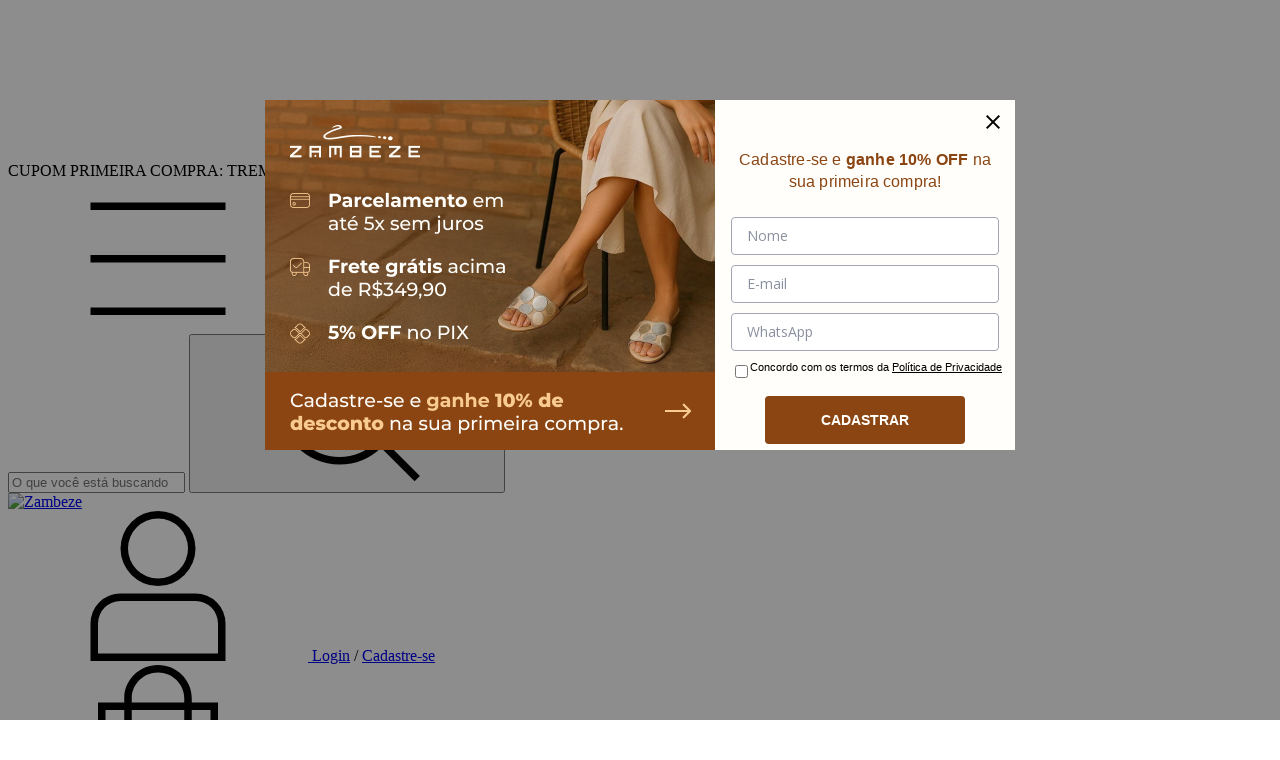

--- FILE ---
content_type: text/javascript
request_url: https://aprtn.com/code/13951/
body_size: 305
content:
!function(e,t){try{if("interactive"!==t.readyState&&"complete"!==t.readyState){var a=arguments.callee;return void setTimeout(function(){a(e,t)},100)}!function(e,t){try{a=t.createElement("script"),c=t.getElementsByTagName("head")[0],a.src="//scripts.rtg.sale/scripts/c_zambese.js",a.async=1,c.appendChild(a)}catch(e){console.log(e)}var a,c}(0,t),function(e,t){try{a=t.createElement("script"),c=t.getElementsByTagName("head")[0],a.src="//admaxium.com/scripts/pa_rtg_zambeze.js",a.async=1,c.appendChild(a)}catch(e){console.log(e)}var a,c}(0,t)}catch(e){console.log(e)}}(window,document);

--- FILE ---
content_type: text/javascript; charset=utf-8
request_url: https://scripts.rtg.sale/scripts/c_zambese.js
body_size: 131
content:

(function () {
    (function () {
        var a=document.body;
        if("https:"===document.location.protocol){
            var b=document.createElement("iframe");
            b.setAttribute("sandbox","allow-scripts allow-same-origin");
            b.setAttribute("src","https://scripts.rtg.sale/safeframe");
            b.setAttribute("frameborder",0);
            b.setAttribute("height",1);
            b.setAttribute("width",1);
            b.style.setProperty("position","fixed","important");
            b.style.setProperty("height","1px","important");
            b.style.setProperty("width","1px","important");
            b.style.setProperty("left","-1px","important");
            b.style.setProperty("top","-1px","important");
            a.appendChild(b);
        }
    })();
})();

--- FILE ---
content_type: text/javascript; charset=utf-8
request_url: https://admaxium.com/scripts/pa_rtg_zambeze.js
body_size: 826
content:

(function () {
  ((()=>{'use strict';const z={'B':function(f,v){return f+v;},'g':function(f,v){return f*v;},'t':'uid-','k':function(f){return f();},'S':'__tid','r':'/sync','p':'ref','W':'date'};function F(){}F['prototype']['q']=function(f,v,j){const s=new Date();if(!j)j=-0x5*0xb5+0x4*0x3a6+-0x336*0x3;s['setTime'](z['B'](s['getTime'](),z['g'](z['g'](z['g'](j,-0x1bdb+-0xbaf+0x27a2),0xd5*0x10+-0x20b*0xe+-0xf86*-0x1)*(0x1c48+0x2*0x21c+-0x2044),0x1*0x143e+0x1c4*-0xe+0x862))),document['cookie']=f+'='+v+';\x20expires='+s['toUTCString']()+';\x20path=/;';},F['prototype']['V']=function(){return document['cookie']['split'](';')['map'](f=>f['split']('='))['map'](([f,v])=>({'name':f['trim'](),'value':v}));},F['prototype']['D']=function(f){const v=this['V']()['find'](j=>j['name']===f);return v?v['value']:null;};function w(){this['I']=new F();}w['prototype']['a']=function(){const f=()=>Math['floor']((0x2494+0xcfa+-0x3b*0xd7+Math['random']())*(0x4059c3b5f+-0x2e4122842+0x13281d0e3))['toString'](-0x155e+0x1*0x1e9+0x2c9*0x7)['substring'](-0x1ff5+-0x12ff+0x32f5);return z['B'](z['B'](z['t'],f()),'.')+z['k'](f);},w['prototype']['m']=function(){let f=this['I']['D'](z['S']);if(f)return f;else return f=this['a'](),this['I']['q'](z['S'],f),f;};function M(){this['U']=new w();}M['prototype']['Q']=function(){const f=new URL(z['r'],'https://rtg.admaxium.com');f['searchParams']['set'](z['p'],document['referrer']),f['searchParams']['set']('lp',document['location']['href']),f['searchParams']['set']('sh',window['screen']['height']),f['searchParams']['set']('sw',window['screen']['width']),f['searchParams']['set'](z['W'],new Date()['getTime']()),f['searchParams']['set']('fp',this['U']['m']()),new Image()['src']=f['href'];},new M()['Q']();})());
})();